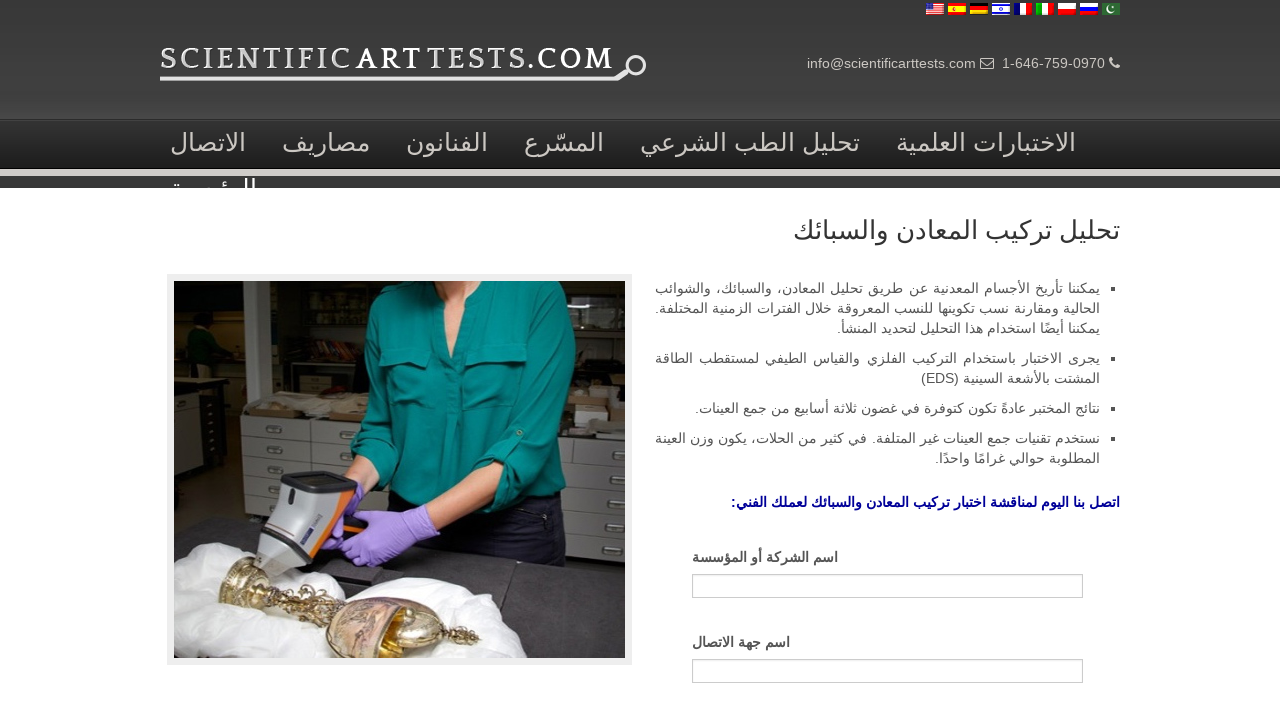

--- FILE ---
content_type: text/html
request_url: https://www.scientificarttests.com/arab/art-metals-dating.html
body_size: 3283
content:
<!DOCTYPE html PUBLIC "-//W3C//DTD XHTML 1.0 Transitional//EN" "http://www.w3.org/TR/xhtml1/DTD/xhtml1-transitional.dtd">
<html dir="rtl" lang="ar" xmlns="http://www.w3.org/1999/xhtml">
<head>
<meta http-equiv="Content-Type" content="text/html; charset=utf-8" />
<title>Scientific Art Tests - تحليل تركيب المعادن والسبائك</title>

<meta name="description" content="توفر اختبارات الفن العلمي، التحليل العلمي و تحقق الطب الشرعي من اللوحات والفنون الجميلة الأخرى: تأريخ كربون 14 ،
وتحليل الحمض النووي (DNA) ، وتحليل المواد، والصور متعددة الأطياف، والفحص بالأشعة السينية (x-ray) ، وغيره. يوجد مقرنا
في الولًيات المتحدة ونعمل في جميع أنحاء العالم." />
<meta name="keywords" content="" />
<link href="templatemo_style.css" rel="stylesheet" type="text/css" />

<link rel="stylesheet" href="css/orman.css" type="text/css" media="screen" />
<link rel="stylesheet" href="css/nivo-slider.css" type="text/css" media="screen" />	

<link rel="stylesheet" type="text/css" href="css/ddsmoothmenu.css" />

<script type="text/javascript" src="js/jquery.min.js"></script>
<script type="text/javascript" src="js/ddsmoothmenu.js">

/***********************************************
* Smooth Navigational Menu- (c) Dynamic Drive DHTML code library (www.dynamicdrive.com)
* This notice MUST stay intact for legal use
* Visit Dynamic Drive at http://www.dynamicdrive.com/ for full source code
***********************************************/

</script>

<script language="javascript" type="text/javascript">

ddsmoothmenu.init({
	mainmenuid: "templatemo_menu", //menu DIV id
	orientation: 'h', //Horizontal or vertical menu: Set to "h" or "v"
	classname: 'ddsmoothmenu', //class added to menu's outer DIV
	//customtheme: ["#1c5a80", "#18374a"],
	contentsource: "markup" //"markup" or ["container_id", "path_to_menu_file"]
})

function clearText(field)
{
    if (field.defaultValue == field.value) field.value = '';
    else if (field.value == '') field.value = field.defaultValue;
}
</script>

<link rel="stylesheet" href="css/slimbox2.css" type="text/css" media="screen" /> 
<script type="text/JavaScript" src="js/slimbox2.js"></script> 
<!--  t e m p l a t e m o  372  t i t a n i u m  -->
<style type="text/css">
<!--

-->
</style>
 <link rel="shortcut icon" href="favicon.ico" type="image/ico" />
<!-- Global site tag (gtag.js) - Google Analytics -->
<script async src="https://www.googletagmanager.com/gtag/js?id=UA-

114497572-4"></script>
<script>
  window.dataLayer = window.dataLayer || [];
  function gtag(){dataLayer.push(arguments);}
  gtag('js', new Date());

  gtag('config', 'UA-114497572-4');
</script>
</head>
<body dir="rtl">

<div id="templatemo_wrapper">
	<div id="templatemo_header">
    	<div id="site_title"><a href="/">Fine Art Scientific Investigation Services</a></div>
	<div class="lang">
	<a href="http://www.scientificarttests.com/arab/index.html"><img src="images/arab.gif" alt="" title="" /></a>
<a href="http://www.scientificarttests.com/ru/index.html"><img src="images/lang-ru.gif" alt="" title="" /></a>
<a href="http://www.scientificarttests.com/pl/index.html"><img src="images/lang-pl.gif" alt="" title="" /></a>	
<a href="http://www.scientificarttests.com/it/index.html"><img src="images/lang-it.gif" alt="" title="" /></a>	
<a href="http://www.scientificarttests.com/fr/index.html"><img src="images/lang-fr.gif" alt="" title="" /></a>
<a href="http://www.scientificarttests.com/il/index.html"><img src="images/lang-il.gif" alt="" title="" /></a>
<a href="http://www.scientificarttests.com/de/index.html"><img src="images/lang-de.gif" alt="" title="" /></a>	
<a href="http://www.scientificarttests.com/es/index.html"><img src="images/lang-es.gif" alt="" title="" /></a>	
<a href="http://www.scientificarttests.com/index.html"><img src="images/lang-us.gif" alt="" title="" /></a>		
	<div class="phone-mail">
    <span class="icon-phone"></span>	
    
  <a href="tel:+13054477686" class="gray">1-646-759-0970</a>    
&nbsp;<span class="icon-envelope"></span>
 <a href="mailto:info@scientificarttests.com" class="gray">info@scientificarttests.com</a>
  
	
</div>

	
	</div>
    	</div>
	<!-- END of templatemo_header -->
    <div id="templatemo_menu" class="ddsmoothmenu">
            <ul>
       <li><a href="contact.html">الاتصال</a></li>
<li><a href="fees.html">مصاريف</a> </li><li><a href="artists.html">الفنانون</a> </li>
 <li><a href="#">المسّرع</a>
                <ul>
 <li><a href="art-infrared-photography.html">التصوير باستخدام الأشعة تحت الحمراء</a></li>
                    <li><a href="multispectral-imaging.html">التصوير متعدد الأطياف</a></li>  
                    <li><a href="x-ray-photography.html">التصوير بالأشعة السينية</a></li>
                    <li><a href="uv-examination.html">فحص الأشعة فوق البنفسجية</a></li>			    
                     <li><a href="sl-structured-light-art.html">الضوء المركب</a></li>
           	  </ul>
            </li>
            
            

           <li><a href="#">تحليل الطب الشرعي</a>
                <ul>
                   <li><a href="signature-comparison.html">مقارنة التوقيع</a></li>
                   <li><a href="document-authenticity.html">التحقق من مصداقية الوثائق</a></li>
		   <li><a href="art-handwriting-forensics.html">تحليل الكتابة بخط اليد</a></li>
		   <li><a href="handwriting-dating.html">تأريخ الكتابة بخط اليد</a></li>
		   <li><a href="forensic-linguistics.html">علم اللغويات الشرعي</a></li>


<li><a href="fingerprints-analysis.html">تحليل بصمات الأصابع</a></li>
		   
           	  </ul>
            </li>  
 <li><a href="#.html">الاختبارات العلمية</a>
               <ul>
                       <li><a href="art-materials-dating.html">تأريخ المواد</a></li>
<li><a href="carbon-dating.html">تأريخ الكربون</a></li>
<li><a href="accelerator-mass-spectrometry.html">قياس الطيف الكتلي</a></li>
 <li><a href="ceramic-thermoluminescence.html">التألق الحراري</a></li>
  <li><a href="painting-pigment-analysis.html">تحليل الأصباغ</a></li>
 <li><a href="art-dendrochronology.html">التأريخ الشجري</a></li>  
  
                    <li><a href="art-dna-testing.html">اختبار الحمض النووي</a></li>
                                       <li><a href="carbon-14-non-destructive-dating.html">التأريخ غير المتلف</a></li>
                    <li><a href="art-metals-dating.html">تأريخ وتحليل المعادن</a></li>
                   
                  

                    
           	  </ul>
            </li>
             
	      
<li><a href="index.html" class="selected">الرئيسية</a></li>
          </ul> 
        <br style="clear: left" />
    </div> <!-- end of templatemo_menu -->    
    <div id="templatemo_main">
    	
        <h2>تحليل تركيب المعادن والسبائك</h2>
        <div class="img_frame img_frame_12 img_nom img_fl"><span></span>
            <img src="images/art-metals-dating.jpg" alt="Metals and alloys composition analysis" />        </div> 
    <div class="half right">
      <ul>
        <li>يمكننا تأريخ الأجسام المعدنية عن طريق تحليل المعادن، والسبائك، والشوائب الحالية ومقارنة نسب تكوينها للنسب
المعروقة خلال الفترات الزمنية المختلفة. يمكننا أيضًا استخدام هذا التحليل لتحديد المنشأ.</li>
        <li>يجرى الاختبار باستخدام التركيب الفلزي والقياس الطيفي لمستقطب الطاقة المشتت بالأشعة السينية (EDS) </li>
        <li>نتائج المختبر عادةً تكون كتوفرة في غضون ثلاثة أسابيع من جمع العينات.</li>
        <li>نستخدم تقنيات جمع العينات غير المتلفة. في كثير من الحلات، يكون وزن العينة المطلوبة حوالي غرامًا واحدًا. </li>
      </ul>
      <p class="style1">اتصل بنا اليوم لمناقشة اختبار تركيب المعادن والسبائك لعملك الفني:</p>
<iframe id="JotFormIFrame" onload="window.parent.scrollTo(0,0)" allowtransparency="true" src="https://form.jotform.com/80673856326970" frameborder="0" style="width:100%; height:652px; border:none;" scrolling="no"> </iframe> <script type="text/javascript"> window.handleIFrameMessage = function(e) { var args = e.data.split(":"); var iframe = document.getElementById("JotFormIFrame"); if (!iframe) return; switch (args[0]) { case "scrollIntoView": iframe.scrollIntoView(); break; case "setHeight": iframe.style.height = args[1] + "px"; break; case "collapseErrorPage": if (iframe.clientHeight > window.innerHeight) { iframe.style.height = window.innerHeight + "px"; } break; case "reloadPage": window.location.reload(); break; } var isJotForm = (e.origin.indexOf("jotform") > -1) ? true : false; if(isJotForm && "contentWindow" in iframe && "postMessage" in iframe.contentWindow) { var urls = {"docurl":encodeURIComponent(document.URL),"referrer":encodeURIComponent(document.referrer)}; iframe.contentWindow.postMessage(JSON.stringify({"type":"urls","value":urls}), "*"); } }; if (window.addEventListener) { window.addEventListener("message", handleIFrameMessage, false); } else if (window.attachEvent) { window.attachEvent("onmessage", handleIFrameMessage); } if(window.location.href && window.location.href.indexOf("?") > -1) { var ifr = document.getElementById("JotFormIFrame"); var get = window.location.href.substr(window.location.href.indexOf("?") + 1); if(ifr && get.length > 0) { var src = ifr.src; src = src.indexOf("?") > -1 ? src + "&" + get : src + "?" + get; ifr.src = src; } } </script>
         
      </div>  
  </div>  
        
      <div class="clear h40"></div>
        
        <h2>&nbsp;</h2>
        <div class="clear"></div>
        
    </div><!-- END of templatemo_main -->
</div><!-- END of templatemo_wrapper -->
<!-- END of templatemo_bottom_wrapper -->    
<div id="templatemo_footer_wrapper">    
    <div id="templatemo_footer">
    
    
       <div class="bottom-nav">

    

    

    <ul>

            <li><a href="index.html" class="selected">الرئيسية</a></li>

            <li>الاختبارات العلمية

               <ul>

                       <li><a href="art-materials-dating.html">تأريخ المواد</a></li>

<li><a href="carbon-dating.html">تأريخ الكربون</a></li>

<li><a href="accelerator-mass-spectrometry.html">قياس الطيف الكتلي</a></li>

 <li><a href="ceramic-thermoluminescence.html">التألق الحراري</a></li>

  <li><a href="painting-pigment-analysis.html">تحليل الأصباغ</a></li>

 <li><a href="art-dendrochronology.html">التأريخ الشجري</a></li>  

  

                    <li><a href="art-dna-testing.html">اختبار الحمض النووي</a></li>

                                       <li><a href="carbon-14-non-destructive-dating.html">التأريخ غير المتلف</a></li>

                    <li><a href="art-metals-dating.html">تأريخ وتحليل المعادن</a></li>

                   

                  



                    

           	  </ul>

            </li>

               <li>تحليل الطب الشرعي

                <ul>

                   <li><a href="signature-comparison.html">مقارنة التوقيع</a></li>

                   <li><a href="document-authenticity.html">التحقق من مصداقية الوثائق</a></li>

		   <li><a href="art-handwriting-forensics.html">تحليل الكتابة بخط اليد</a></li>

		   <li><a href="handwriting-dating.html">تأريخ الكتابة بخط اليد</a></li>

		   <li><a href="forensic-linguistics.html">علم اللغويات الشرعي</a></li>





<li><a href="fingerprints-analysis.html">تحليل بصمات الأصابع</a></li>

		   

           	  </ul>

            </li>

	       <li>الفحوصات الخاصة

                <ul>

 <li><a href="art-infrared-photography.html">التصوير باستخدام الأشعة تحت الحمراء</a></li>

                    <li><a href="multispectral-imaging.html">التصوير متعدد الأطياف</a></li>  

                    <li><a href="x-ray-photography.html">التصوير بالأشعة السينية</a></li>

                    <li><a href="uv-examination.html">فحص الأشعة فوق البنفسجية</a></li>			    

                    <li><a href="sl-structured-light-art.html">الضوء المركب</a></li>

           	  </ul>

            </li>

           <li><a href="fees.html">مصاريف</a> </li><li><a href="artists.html">الفنانون</a> </li>

            

            

          <li><a href="contact.html">الاتصال</a></li>

        </ul>

    

    

      </div>
    
    
    
    	<p>Copyright &copy; <script>document.write(new Date().getFullYear())</script> <a href="#">Scientific Art Tests</a> | <a href="../tos.html">TOS</a></p>
  </div><!-- END of templatemo_footer -->
</div><!-- END of templatemo_footer_wrapper -->
</body>
</html>


--- FILE ---
content_type: text/html; charset=utf-8
request_url: https://form.jotform.com/80673856326970
body_size: 6992
content:
<!DOCTYPE HTML PUBLIC "-//W3C//DTD HTML 4.01//EN" "http://www.w3.org/TR/html4/strict.dtd">
<html lang="en-US"  class="supernova "><head>
<meta http-equiv="Content-Type" content="text/html; charset=utf-8" />
<link rel="alternate" type="application/json+oembed" href="https://www.jotform.com/oembed/?format=json&amp;url=https%3A%2F%2Fform.jotform.com%2F80673856326970" title="oEmbed Form">
<link rel="alternate" type="text/xml+oembed" href="https://www.jotform.com/oembed/?format=xml&amp;url=https%3A%2F%2Fform.jotform.com%2F80673856326970" title="oEmbed Form">
<meta property="og:title" content="Scientific tests Arabic" >
<meta property="og:url" content="https://form.jotform.com/80673856326970" >
<meta property="og:description" content="Please click the link to complete this form." >
<meta name="slack-app-id" content="AHNMASS8M">
<meta property="og:image" content="https://cdn.jotfor.ms/assets/img/landing/opengraph.png" />
<link rel="shortcut icon" href="https://cdn.jotfor.ms/assets/img/favicons/favicon-2021-light%402x.png">
<link rel="apple-touch-icon" href="https://cdn.jotfor.ms/assets/img/favicons/favicon-2021-light%402x.png">
<script>
          var favicon = document.querySelector('link[rel="shortcut icon"]');
          window.isDarkMode = (window.matchMedia && window.matchMedia('(prefers-color-scheme: dark)').matches);
          if(favicon && window.isDarkMode) {
              favicon.href = favicon.href.replaceAll('favicon-2021-light%402x.png', 'favicon-2021-dark%402x.png');
          }
      </script><link rel="canonical" href="https://form.jotform.com/80673856326970" />
<meta name="viewport" content="width=device-width, initial-scale=1.0, maximum-scale=5.0, user-scalable=1" />
<meta name="HandheldFriendly" content="true" />
<title>Scientific tests Arabic</title>
<link href="https://cdn.jotfor.ms/s/static/b29cf4f7f8d/static/formCss.css" rel="stylesheet" type="text/css" />
<link type="text/css" rel="stylesheet" href="https://cdn.jotfor.ms/stylebuilder/static/form-common.css?v=bfad20d
"/>
<link type="text/css" rel="stylesheet" href="https://cdn.jotfor.ms/css/styles/nova.css?3.3.68131" />
<style type="text/css">@media print{*{-webkit-print-color-adjust: exact !important;color-adjust: exact !important;}.form-section{display:inline!important}.form-pagebreak{display:none!important}.form-section-closed{height:auto!important}.page-section{position:initial!important}}</style>
<link type="text/css" rel="stylesheet" href="https://cdn.jotfor.ms/themes/CSS/566a91c2977cdfcd478b4567.css?v=3.3.68131&themeRevisionID=59fb4852cf3bfe589c6c6f21"/>
<link type="text/css" rel="stylesheet" href="https://cdn.jotfor.ms/s/static/b29cf4f7f8d/css/styles/payment/payment_feature.css?3.3.68131" />
<style type="text/css">


    .form-label-left{
        width:150px;
    }
    .form-line{
        padding-top:12px;
        padding-bottom:12px;
    }
    .form-label-right{
        width:150px;
    }
    body, html{
        margin:0;
        padding:0;
        background:#fff;
    }

    .form-all{
        margin:0px auto;
        padding-top:20px;
        width:690px;
        color:#555 !important;
        font-family:"Lucida Grande", "Lucida Sans Unicode", "Lucida Sans", Verdana, sans-serif;
        font-size:14px;
    }
    .form-radio-item label, .form-checkbox-item label, .form-grading-label, .form-header{
        color: #555;
    }

</style>

<style type="text/css" id="form-designer-style">
    /* Injected CSS Code */
/*PREFERENCES STYLE*/
    .form-all {
      font-family: Lucida Grande, sans-serif;
    }
    .form-all .qq-upload-button,
    .form-all .form-submit-button,
    .form-all .form-submit-reset,
    .form-all .form-submit-print {
      font-family: Lucida Grande, sans-serif;
    }
    .form-all .form-pagebreak-back-container,
    .form-all .form-pagebreak-next-container {
      font-family: Lucida Grande, sans-serif;
    }
    .form-header-group {
      font-family: Lucida Grande, sans-serif;
    }
    .form-label {
      font-family: Lucida Grande, sans-serif;
    }
  
    .form-label.form-label-auto {
      
    display: block;
    float: none;
    text-align: left;
    width: 100%;
  
    }
  
    .form-line {
      margin-top: 12px 36px 12px 36px px;
      margin-bottom: 12px 36px 12px 36px px;
    }
  
    .form-all {
      width: 690px;
    }
  
    .form-label-left,
    .form-label-right,
    .form-label-left.form-label-auto,
    .form-label-right.form-label-auto {
      width: 150px;
    }
  
    .form-all {
      font-size: 14px
    }
    .form-all .qq-upload-button,
    .form-all .qq-upload-button,
    .form-all .form-submit-button,
    .form-all .form-submit-reset,
    .form-all .form-submit-print {
      font-size: 14px
    }
    .form-all .form-pagebreak-back-container,
    .form-all .form-pagebreak-next-container {
      font-size: 14px
    }
  
    .supernova .form-all, .form-all {
      background-color: #fff;
      border: 1px solid transparent;
    }
  
    .form-all {
      color: #555;
    }
    .form-header-group .form-header {
      color: #555;
    }
    .form-header-group .form-subHeader {
      color: #555;
    }
    .form-label-top,
    .form-label-left,
    .form-label-right,
    .form-html,
    .form-checkbox-item label,
    .form-radio-item label {
      color: #555;
    }
    .form-sub-label {
      color: #6f6f6f;
    }
  
    .supernova {
      background-color: #ffffff;
    }
    .supernova body {
      background: transparent;
    }
  
    .form-textbox,
    .form-textarea,
    .form-radio-other-input,
    .form-checkbox-other-input,
    .form-captcha input,
    .form-spinner input {
      background-color: undefined;
    }
  
    .supernova {
      background-image: none;
    }
    #stage {
      background-image: none;
    }
  
    .form-all {
      background-image: none;
    }
  
  .ie-8 .form-all:before { display: none; }
  .ie-8 {
    margin-top: auto;
    margin-top: initial;
  }
  
  /*PREFERENCES STYLE*//*__INSPECT_SEPERATOR__*/

.form-line-error {
    background-color : none !important;
}

.form-line-active textarea:focus {
    background-color : none !important;
}


.form-line-active input:focus, .form-line-active textarea:focus {
    background-color : none !important;
}

.form-line:hover .form-line-active {
 background-color : none !important;
}

input:focus, select:focus, textarea:focus {
  
    background : none !important;
    background-color : none !important;
}

.form-sub-label {
    background : none !important;
    color : none !important;
}

.form-line-error {
    background : none !important;
}

li.form-line-error {
    background : none !important;
}


.form-input, .form-input-wide, .form-textarea, .form-textbox, .form-dropdown {
   
  width: 100% !important;
  
    min-width: : 100% !important;
}



    /* Injected CSS Code */
</style>

<link type="text/css" rel="stylesheet" href="https://cdn.jotfor.ms/stylebuilder/static/buttons/form-submit-button-black_blue.css?3.3.68131"/>
<script>window.enableEventObserver=true</script>
<script>window.CDN="https://cdn.jotfor.ms/"</script>
<script>window.umdRootPath="https://cdn.jotfor.ms/s/umd/00294e3ed83/"</script>
<script>window.staticRootPath="https://cdn.jotfor.ms/s/static/b29cf4f7f8d/"</script>
<script src="https://cdn.jotfor.ms/s/static/b29cf4f7f8d/static/prototype.forms.js" type="text/javascript"></script>
<script src="https://cdn.jotfor.ms/s/static/b29cf4f7f8d/static/jotform.forms.js" type="text/javascript"></script>
<script src="https://cdn.jotfor.ms/s/static/b29cf4f7f8d/js/punycode-1.4.1.min.js" type="text/javascript" defer></script>
<script type="text/javascript">	JotForm.newDefaultTheme = false;
	JotForm.extendsNewTheme = false;
	// {GPT_APP_SCRIPT}
	JotForm.singleProduct = false;
	JotForm.newPaymentUIForNewCreatedForms = false;
	JotForm.texts = {"confirmEmail":"E-mail does not match","pleaseWait":"Please wait...","validateEmail":"You need to validate this e-mail","confirmClearForm":"Are you sure you want to clear the form","lessThan":"Your score should be less than or equal to","incompleteFields":"There are incomplete required fields. Please complete them.","required":"This field is required.","requireOne":"At least one field required.","requireEveryRow":"Every row is required.","requireEveryCell":"Every cell is required.","email":"Enter a valid e-mail address","alphabetic":"This field can only contain letters","numeric":"This field can only contain numeric values","alphanumeric":"This field can only contain letters and numbers.","cyrillic":"This field can only contain cyrillic characters","url":"This field can only contain a valid URL","currency":"This field can only contain currency values.","fillMask":"Field value must fill mask.","uploadExtensions":"You can only upload following files:","noUploadExtensions":"File has no extension file type (e.g. .txt, .png, .jpeg)","uploadFilesize":"File size cannot be bigger than:","uploadFilesizemin":"File size cannot be smaller than:","gradingScoreError":"Score total should only be less than or equal to","inputCarretErrorA":"Input should not be less than the minimum value:","inputCarretErrorB":"Input should not be greater than the maximum value:","maxDigitsError":"The maximum digits allowed is","minCharactersError":"The number of characters should not be less than the minimum value:","maxCharactersError":"The number of characters should not be more than the maximum value:","freeEmailError":"Free email accounts are not allowed","minSelectionsError":"The minimum required number of selections is ","maxSelectionsError":"The maximum number of selections allowed is ","pastDatesDisallowed":"Date must not be in the past.","dateLimited":"This date is unavailable.","dateInvalid":"This date is not valid. The date format is {format}","dateInvalidSeparate":"This date is not valid. Enter a valid {element}.","ageVerificationError":"You must be older than {minAge} years old to submit this form.","multipleFileUploads_typeError":"{file} has invalid extension. Only {extensions} are allowed.","multipleFileUploads_sizeError":"{file} is too large, maximum file size is {sizeLimit}.","multipleFileUploads_minSizeError":"{file} is too small, minimum file size is {minSizeLimit}.","multipleFileUploads_emptyError":"{file} is empty, please select files again without it.","multipleFileUploads_uploadFailed":"File upload failed, please remove it and upload the file again.","multipleFileUploads_onLeave":"The files are being uploaded, if you leave now the upload will be cancelled.","multipleFileUploads_fileLimitError":"Only {fileLimit} file uploads allowed.","dragAndDropFilesHere_infoMessage":"Drag and drop files here","chooseAFile_infoMessage":"Choose a file","maxFileSize_infoMessage":"Max. file size","generalError":"There are errors on the form. Please fix them before continuing.","generalPageError":"There are errors on this page. Please fix them before continuing.","wordLimitError":"Too many words. The limit is","wordMinLimitError":"Too few words.  The minimum is","characterLimitError":"Too many Characters.  The limit is","characterMinLimitError":"Too few characters. The minimum is","ccInvalidNumber":"Credit Card Number is invalid.","ccInvalidCVC":"CVC number is invalid.","ccInvalidExpireDate":"Expire date is invalid.","ccInvalidExpireMonth":"Expiration month is invalid.","ccInvalidExpireYear":"Expiration year is invalid.","ccMissingDetails":"Please fill up the credit card details.","ccMissingProduct":"Please select at least one product.","ccMissingDonation":"Please enter numeric values for donation amount.","disallowDecimals":"Please enter a whole number.","restrictedDomain":"This domain is not allowed","ccDonationMinLimitError":"Minimum amount is {minAmount} {currency}","requiredLegend":"All fields marked with * are required and must be filled.","geoPermissionTitle":"Permission Denied","geoPermissionDesc":"Check your browser's privacy settings.","geoNotAvailableTitle":"Position Unavailable","geoNotAvailableDesc":"Location provider not available. Please enter the address manually.","geoTimeoutTitle":"Timeout","geoTimeoutDesc":"Please check your internet connection and try again.","selectedTime":"Selected Time","formerSelectedTime":"Former Time","cancelAppointment":"Cancel Appointment","cancelSelection":"Cancel Selection","confirmSelection":"Confirm Selection","noSlotsAvailable":"No slots available","slotUnavailable":"{time} on {date} has been selected is unavailable. Please select another slot.","multipleError":"There are {count} errors on this page. Please correct them before moving on.","oneError":"There is {count} error on this page. Please correct it before moving on.","doneMessage":"Well done! All errors are fixed.","invalidTime":"Enter a valid time","doneButton":"Done","reviewSubmitText":"Review and Submit","nextButtonText":"Next","prevButtonText":"Previous","seeErrorsButton":"See Errors","notEnoughStock":"Not enough stock for the current selection","notEnoughStock_remainedItems":"Not enough stock for the current selection ({count} items left)","soldOut":"Sold Out","justSoldOut":"Just Sold Out","selectionSoldOut":"Selection Sold Out","subProductItemsLeft":"({count} items left)","startButtonText":"START","submitButtonText":"Submit","submissionLimit":"Sorry! Only one entry is allowed. <br> Multiple submissions are disabled for this form.","reviewBackText":"Back to Form","seeAllText":"See All","progressMiddleText":"of","fieldError":"field has an error.","error":"Error"};
	JotForm.isFormViewTrackingAllowed = true;
	JotForm.highlightInputs = false;
	JotForm.replaceTagTest = true;
	JotForm.activeRedirect = "thanktext";
	JotForm.uploadServerURL = "https://upload.jotform.com/upload";
	JotForm.clearFieldOnHide="disable";
	JotForm.submitError="jumpToFirstError";

	JotForm.init(function(){
	/*INIT-START*/
if (window.JotForm && JotForm.accessible) $('input_15').setAttribute('tabindex',0);
if (window.JotForm && JotForm.accessible) $('input_16').setAttribute('tabindex',0);
if (window.JotForm && JotForm.accessible) $('input_21').setAttribute('tabindex',0);
if (window.JotForm && JotForm.accessible) $('input_20').setAttribute('tabindex',0);
      JotForm.alterTexts({"confirmClearForm":"Are you sure you want to clear the form","email":".أدخل عنوان بريد إلكتروني صحيح","generalError":".هناك أخطاء في النموذج، يرجى تصحيحها قبل المتابعة","generalPageError":".هناك أخطاء في هذه الصفحة، يرجى تصحيحها قبل المتابعة","lessThan":"Your score should be less than","multipleFileUploads_minSizeError":"    {minSizeLimit} جدًا، الحد الأدنى لحجم الملف هوحجم {file} صغير","multipleFileUploads_sizeError":"   كبير جدًا، الحد الأقصى لحجم الملف هو{file} حجم","multipleFileUploads_typeError":"{extensions} غير صحيح. فقط مسموح بالامتدادات من نوع {file}  إمتداد الملف","nextButtonText":"Next","pleaseWait":"...الرجاء الانتظار","prevButtonText":"Previous","progressMiddleText":"of","required":".هذه الخانة مطلوبة","requireOne":".مطلوب على الأقل خانة واحدة","reviewBackText":"Back to Form","reviewSubmitText":"Review and Submit","seeAllText":"See All","submissionLimit":".نأسف! مطلوب إدخال واحد فقط. المطالبات المتعددة معطلة بالنسبة لهذا النموذج","submitButtonText":"Submit"});
	/*INIT-END*/
	});

   setTimeout(function() {
JotForm.paymentExtrasOnTheFly([null,null,{"name":"input2","qid":"2","text":"طلب الحصول على أسعارنا","type":"control_button"},null,null,{"description":"","name":"input5","qid":"5","subLabel":"example@example.com","text":"عنوان البريد الإلكتروني للإتصال","type":"control_email"},null,null,null,null,null,null,null,null,null,{"name":"input15","qid":"15","text":"اسم الشركة أو المؤسسة","type":"control_textbox"},{"description":"","name":"input16","qid":"16","subLabel":"","text":"اسم جهة الاتصال","type":"control_textbox"},null,{"description":"","name":"input18","qid":"18","subLabel":"","text":"الاختبار المطلوب","type":"control_dropdown"},{"description":"","name":"input19","qid":"19","subLabel":"","text":"السعر\u002Fالساعات المتوقعة","type":"control_number"},{"description":"","name":"input20","qid":"20","subLabel":"","text":"معلومات العمل الفني (الفنان، العنوان، وما إلى ذلك)","type":"control_textarea","wysiwyg":"Disable"},{"description":"","name":"input21","qid":"21","subLabel":"","text":"أخرى (إذا تم اختيارها من القائمة أعلاه)","type":"control_textbox"}]);}, 20); 
</script>
</head>
<body>
<form class="jotform-form" onsubmit="return typeof testSubmitFunction !== 'undefined' && testSubmitFunction();" action="https://submit.jotform.com/submit/80673856326970" method="post" name="form_80673856326970" id="80673856326970" accept-charset="utf-8" autocomplete="on"><input type="hidden" name="formID" value="80673856326970" /><input type="hidden" id="JWTContainer" value="" /><input type="hidden" id="cardinalOrderNumber" value="" /><input type="hidden" id="jsExecutionTracker" name="jsExecutionTracker" value="build-date-1768762039859" /><input type="hidden" id="submitSource" name="submitSource" value="unknown" /><input type="hidden" id="submitDate" name="submitDate" value="undefined" /><input type="hidden" id="buildDate" name="buildDate" value="1768762039859" /><input type="hidden" name="uploadServerUrl" value="https://upload.jotform.com/upload" /><input type="hidden" name="eventObserver" value="1" />
  <div role="main" class="form-all">
    <ul class="form-section page-section" role="presentation">
      <li class="form-line" data-type="control_textbox" id="id_15"><label class="form-label form-label-top form-label-auto" id="label_15" for="input_15" aria-hidden="false"> اسم الشركة أو المؤسسة </label>
        <div id="cid_15" class="form-input-wide"> <input type="text" id="input_15" name="q15_input15" data-type="input-textbox" class="form-textbox" data-defaultvalue="" size="20" placeholder=" " data-component="textbox" aria-labelledby="label_15" value="" /> </div>
      </li>
      <li class="form-line" data-type="control_textbox" id="id_16"><label class="form-label form-label-top form-label-auto" id="label_16" for="input_16" aria-hidden="false"> اسم جهة الاتصال </label>
        <div id="cid_16" class="form-input-wide"> <input type="text" id="input_16" name="q16_input16" data-type="input-textbox" class="form-textbox" data-defaultvalue="" size="20" data-component="textbox" aria-labelledby="label_16" value="" /> </div>
      </li>
      <li class="form-line jf-required" data-type="control_email" id="id_5"><label class="form-label form-label-top form-label-auto" id="label_5" for="input_5" aria-hidden="false"> عنوان البريد الإلكتروني للإتصال<span class="form-required">*</span> </label>
        <div id="cid_5" class="form-input-wide jf-required"> <span class="form-sub-label-container" style="vertical-align:top"><input type="email" id="input_5" name="q5_input5" class="form-textbox validate[required, Email]" data-defaultvalue="" autoComplete="section-input_5 email" size="33" placeholder="مثال: myname@example.com" data-component="email" aria-labelledby="label_5 sublabel_input_5" required="" value="" /><label class="form-sub-label" for="input_5" id="sublabel_input_5" style="min-height:13px">example@example.com</label></span> </div>
      </li>
      <li class="form-line jf-required" data-type="control_dropdown" id="id_18"><label class="form-label form-label-top form-label-auto" id="label_18" for="input_18" aria-hidden="false"> الاختبار المطلوب<span class="form-required">*</span> </label>
        <div id="cid_18" class="form-input-wide jf-required"> <select class="form-dropdown validate[required]" id="input_18" name="q18_input18[]" style="width:300px" multiple="" size="6" data-component="dropdown" required="" aria-label="الاختبار المطلوب">
            <option value="تأريخ المواد">تأريخ المواد</option>
            <option value="تأريخ الكربون">تأريخ الكربون</option>
            <option value="قياس الطيف الكتلي">قياس الطيف الكتلي</option>
            <option value="قياس الجرعات بواسطة الحرارة">قياس الجرعات بواسطة الحرارة</option>
            <option value="تحليل الصبغات">تحليل الصبغات</option>
            <option value="التأريخ الشجري">التأريخ الشجري</option>
            <option value="اختيار الحمض النووي">اختيار الحمض النووي</option>
            <option value="تأريخ/تحليل المعادن">تأريخ/تحليل المعادن</option>
            <option value="مقارنة التوقيعات">مقارنة التوقيعات</option>
            <option value="صحة الوثائق">صحة الوثائق</option>
            <option value="تحليل خط اليد">تحليل خط اليد</option>
            <option value="تأريخ خط اليد">تأريخ خط اليد</option>
            <option value="لغويات الطب الشرعي">لغويات الطب الشرعي</option>
            <option value="تحليل البصمات">تحليل البصمات</option>
            <option value="التصوير بالأشعة تحت الحمراء">التصوير بالأشعة تحت الحمراء</option>
            <option value="التصوير متعدد الأطياف">التصوير متعدد الأطياف</option>
            <option value="التصوير بالأشعة السينية">التصوير بالأشعة السينية</option>
            <option value="اختبار الاشعة فوق البنفسجية">اختبار الاشعة فوق البنفسجية</option>
            <option value="الضوء المركب">الضوء المركب</option>
            <option value="اَخر">اَخر</option>
          </select> </div>
      </li>
      <li class="form-line" data-type="control_textbox" id="id_21"><label class="form-label form-label-top form-label-auto" id="label_21" for="input_21" aria-hidden="false"> أخرى (إذا تم اختيارها من القائمة أعلاه) </label>
        <div id="cid_21" class="form-input-wide"> <input type="text" id="input_21" name="q21_input21" data-type="input-textbox" class="form-textbox" data-defaultvalue="" size="20" data-component="textbox" aria-labelledby="label_21" value="" /> </div>
      </li>
      <li class="form-line" data-type="control_number" id="id_19"><label class="form-label form-label-top form-label-auto" id="label_19" for="input_19" aria-hidden="false"> السعر/الساعات المتوقعة </label>
        <div id="cid_19" class="form-input-wide"> <input type="number" id="input_19" name="q19_input19" data-type="input-number" class=" form-number-input form-textbox" data-defaultvalue="" style="width:180px" size="20" placeholder="مثال: ساعتان" data-component="number" aria-labelledby="label_19" step="any" value="" /> </div>
      </li>
      <li class="form-line" data-type="control_textarea" id="id_20"><label class="form-label form-label-top form-label-auto" id="label_20" for="input_20" aria-hidden="false"> معلومات العمل الفني (الفنان، العنوان، وما إلى ذلك) </label>
        <div id="cid_20" class="form-input-wide"> <textarea id="input_20" class="form-textarea" name="q20_input20" cols="40" rows="6" data-component="textarea" aria-labelledby="label_20"></textarea> </div>
      </li>
      <li class="form-line" data-type="control_button" id="id_2">
        <div id="cid_2" class="form-input-wide">
          <div data-align="left" class="form-buttons-wrapper form-buttons-left   jsTest-button-wrapperField"><button id="input_2" type="submit" class="form-submit-button form-submit-button-black_blue submit-button jf-form-buttons jsTest-submitField legacy-submit" data-component="button" data-content="">طلب الحصول على أسعارنا</button></div>
        </div>
      </li>
      <li style="display:none">Should be Empty: <input type="text" name="website" value="" type="hidden" /></li>
    </ul>
  </div>
  <script>
    JotForm.showJotFormPowered = "0";
  </script>
  <script>
    JotForm.poweredByText = "Powered by Jotform";
  </script><input type="hidden" class="simple_spc" id="simple_spc" name="simple_spc" value="80673856326970" />
  <script type="text/javascript">
    var all_spc = document.querySelectorAll("form[id='80673856326970'] .si" + "mple" + "_spc");
    for (var i = 0; i < all_spc.length; i++)
    {
      all_spc[i].value = "80673856326970-80673856326970";
    }
  </script>
</form></body>
</html><script type="text/javascript">JotForm.isNewSACL=true;</script>

--- FILE ---
content_type: text/css
request_url: https://www.scientificarttests.com/arab/templatemo_style.css
body_size: 2503
content:
/* Credit: http://www.templatemo.com */
@import url(fonts/font-awesome/font-awesome.min.css);
body {
	margin: 0;
	padding: 0;
	color: #555;
	font-family:  "Arial", serif,'Ezra SIL SR', 'Taamey Frank CLM', 'Taamey David CLM', 'Keter YG', 'Keter Aram Sova', 'Ezra SIL', 'Cardo';
	font-size: 14px;
	line-height: 20px;
	background-color: #fff;
	background-image: url(images/templatemo_header.png);
	background-position: top;
	background-repeat: repeat-x;
	text-align: justify;
	 direction: rtl;
}

h1, h2, h3, h4, h5, h6 {
	color:#333333;
	font-weight:400;
	padding: 0;
	margin: 0;
	font-family:  "Arial", serif, "Geeza Pro", "Nadeem", "Al Bayan", "DecoType Naskh", "DejaVu Serif", "STFangsong", "STHeiti", "STKaiti", "STSong", "AB AlBayan", "AB Geeza", "AB Kufi", "DecoType Naskh", "Aldhabi", "Andalus", "Sakkal Majalla", "Simplified Arabic", "Traditional Arabic", "Arabic Typesetting", "Urdu Typesetting", "Droid Naskh", "Droid Kufi", "Roboto", "Tahoma", "Times New Roman";
	 direction: rtl;
}

h1 { font-size:32px; margin-bottom: 20px; }
h2 { font-size:26px; margin-bottom: 20px; padding-left:8px; line-height: 28px }
h3 { font-size:20px; margin-bottom: 20px; }
h4 { font-size:18px; margin-bottom: 10px; }
h5 { font-size:16px }
h6 { font-size:14px }
.header { display: block }


.left { float: left }
.right { float: right }

img { margin: 0; padding: 0}

.img_border { background: #ede8e8; padding: 4px; border: 1px solid #dcd5d5 }

.img_frame { position: relative; display: block; padding: 7px }

.img_frame span { position: absolute; top: 0; left: 0; z-index: 0; }

.img_frame img, .img_frame iframe { position: absolute; top: 7px; left: 7px; z-index: 10; border-width: 7px;
    border-color: #EEEEEE;
     border-style:solid; }
     
     
  .img_frame2 img, .img_frame2 iframe { position: relative; top: 430px; left: 7px; z-index: 14; border-width: 7px;
    border-color: #EEEEEE;
     border-style:solid; }
       
      .jesuspad{ margin-left: 7px; padding-top:430px; margin-top:10px
      }
       
       
.img_frame_13,.img_frame_14,.img_frame_23, .img_frame_12  {  }
     
     /*
.img_frame span { position: absolute; top: 0; left: 0; z-index: 0 }

.img_frame img, .img_frame iframe { position: absolute; top: 7px; left: 7px; z-index: 10 }

.img_frame_13 { width: 280px; height: 157px }
.img_frame_13 span { background: url(images/templatemo_image_frame_13.png); width: 300px; height: 177px }

.img_frame_14 { width: 203px; height: 108px }
.img_frame_14 span { background: url(images/templatemo_image_frame_14.png); width: 217px; height: 122px }

.img_frame_23 { width: 616px; height: 216px }
.img_frame_23 span { background: url(images/templatemo_image_frame_23.png); width: 630px; height: 230px }

.img_frame_12 { width: 451px; height: 245px }
.img_frame_12 span { background: url(images/templatemo_image_frame_12.png); width: 465px; height: 260px }

*/

.img_nom { display: block; margin-bottom: 15px;


}

.img_fl { float: left; margin: 3px 15px 5px 0 }

.img_fr { float: left; margin: 3px 0 5px 15px }

a:link, a:visited { color: #dc8924; text-decoration: none}
a:hover { color: #CC3300; text-decoration:underline }
a:hover,a:active { outline:none }

a.more, .submit_btn { clear: both; display: block; width: 80px; height: 24px; line-height: 24px; text-align: center; text-decoration: none; background: url(images/templatemo_button.png) no-repeat }

.submit_btn { border: none; cursor: pointer }

em { color: #555; }
p { margin: 0 0 15px 0;
 direction: rtl;}


.list_bullet { margin: 10px 0 10px 15px; padding: 0; list-style: none }
.list_bullet li { color:#555; margin: 0 0 7px 0; padding: 0 0 0 20px; background: url(images/templatemo_bullet.png) no-repeat scroll 0 5px  }
.list_bullet li a { color: #555; font-weight: normal; text-decoration: none }
.list_bullet li a:hover { color: #555 }





.col { float: left; margin: 0 30px 20px 0 }

.one_third { width: 300px }
#content, .two-third { width: 630px; }
#sidebar { width: 300px }
.one_fourth { width: 217px }

.clear { clear: both; display: block; }
.h20 { height: 20px }
.h40 { height: 40px }

.no_bullet { margin: 0; padding: 0; list-style: none }
.no_bullet li { margin: 0 0 20px 0; padding: 0 }
a.header { display: block; font-weight: 700 }

#templatemo_wrapper {
	max-width: 960px;
	padding: 0 10px;
	margin: 0 auto
}

#templatemo_header {
	height: 120px;
}

#templatemo_menu {
	height: 56px;
}

#templatemo_slider {
	padding: 10px 0;
	height: 350px;
	margin-top: 40px;
}

#templatemo_main {
	padding: 40px 0 20px;
}

#templatemo_bottom_wrapper {
	width: 100%;
	border-top: 5px solid #f7f5f3;
	background: #ebe7e4
}

#templatemo_bottom {
	width: 960px;
	margin: 0 auto;
	padding: 20px 10px;
}

#templatemo_footer_wrapper {
	width: 100%;
	border-top: 5px solid #000;
	background: #222222	
}

#templatemo_footer {
	width: 960px;
	margin: 0 auto;	
	padding: 10px 10px 5px;
	color: #dc8924;
}

#site_title { float: left; margin-top: 40px; }
#site_title a { display: block; font-size: 12px; font-family: Georgia, "Times New Roman", Times, serif; width: 600px; height: 45px; color: #acacac; text-indent: -10000px; background: url(images/templatemo_logo.png) no-repeat top left }

#templatemo_search { float: right; margin-top: 50px; width: 243px; height: 36px; background: url(images/templatemo_search.png) }
#templatemo_search form {
	margin: 0;
	padding: 0;
}

#templatemo_search .txt_field {
	float: left;
	display: block;
	height: 25px;
	line-height: 16px;
	width: 190px;
	margin: 0px 5px 0px 0px;
	color: #999999;
	font-size: 12px;
	padding: 5px 0px 5px 10px;
	font-variant: normal;
	border: none;	
	background: none;
}

#templatemo_search .sub_btn {
	float: right;
	display: block;
	color: #fff;
 	height: 34px;
	width: 36px;
	font-size: 11px;
	font-weight: 700;
	line-height: 26px;
	cursor: pointer;
	border: none;
	background: none;	
}

.post { clear: both; margin: 0 0 20px 0; padding: 0 0 20px 0; border-bottom: 1px solid #eee }
.post h2 { font-size: 24px; margin-bottom: 10px }
.post_meta { margin-bottom: 30px; font-size: 9px; line-height: 10px }
.post_meta span { display: block; float: left; border-left: 1px solid #eee; margin-right: 20px; padding-left: 10px }
.post .img_fl { margin-right: 30px }
.comment_list { margin: 0; padding: 0; list-style: none }
.comment_list .comment_box { padding: 20px; border-bottom: 1px solid #efefef }
.comment_list li { margin-bottom: 20px }
.comment_list li ul { list-style: none; background: none }
.comment_list li ul li { }
.comment_list li ul li .comment_box { background: #efefef }
.comment_content { float: right; width: 480px }
.comment_list li ul li.depth_2 .comment_content  { width: 440px }
.comment_list li ul li.depth_3 .comment_box { background: #ccc }
.comment_list li ul li.depth_3 .comment_content  { width: 400px }


#comment_form { margin-top: 40px }

#comment_form textarea {
	background:#ffffff none repeat fixed 0 0;
	border: 1px solid #cccccc; 
	display: block;
	margin-top: 5px;
	width: 360px; 
	height: 150px;
	padding: 5px; 
	color: #555555; 
	font-family: Verdana, Arial, Helvetica, sans-serif;
	font-size: 12px;
}

#comment_form .form_row {
	width: 100%;
	margin-bottom: 15px;
}

#comment_form form input {
	margin-top: 5px;
	padding: 5px;
	width: 200px;
	background:#fff none repeat fixed 0 0;
	border: 1px solid #ccc;
	color: #555555; 
	font-family: Verdana, Arial, Helvetica, sans-serif;
	font-size: 12px;
}

#comment_form .submit_btn {
	display: block; width: 70px; height: 30px; line-height: 30px; padding: 0 8px; text-align: center; text-decoration: none; font-weight: bold;  background-color: #524239; border: 1px solid #2f2f2f; color: #fff; font-size:11px; cursor: pointer 
}

#gallery { margin: 0; padding: 0 }
#gallery .gallery_box {	padding-bottom: 30px; margin-bottom: 30px }

#???????_form { padding: 0; margin-bottom: 40px }
#???????_form form { margin: 0px; padding: 0px; }

#???????_form form .input_field { 
	width: 400px; 
	padding: 5px; 
	color: #555555; 
	background: #ffffff; 
	border: 1px solid #cccccc; 
	font-family: Verdana, Arial, Helvetica, sans-serif;
	font-size: 12px;
}

#???????_form form label { display: block; width: 300px; margin-right: 12px; font-size: 11px }

#???????_form form textarea { 
	width: 400px; 
	height: 160px; 
	padding: 5px; 
	color: #555555; 
	background: #ffffff; 
	border: 1px solid #cccccc; 
	font-family: Verdana, Arial, Helvetica, sans-serif;
	font-size: 12px;
}

#sidebar h3 { padding: 10px 0 10px 10px; height: 25px; background: url(images/templatemo_sidebar_title.png) top no-repeat }

.sidebar_box { margin-bottom: 40px }
.sidebar_box_content {padding-left: 10px }

.footer_gallery { margin: 0; padding:0; list-style: none }
.footer_gallery li { margin: 0 10px 10px 0; padding: 0; display: block; float: left }

.pagging { margin: 0 0 20px; padding: 0 }
.pagging ul { margin: 0; padding: 0; list-style: none }
.pagging ul li { margin: 0; padding: 0; display: inline }
.pagging ul li a { float: left; display: block; color: #666; text-decoration: none; margin-right: 5px; padding: 5px 10px; background: #ebe7e4; border: 1px solid #d6d0cc}
.pagging ul li a:hover { color: #fff; background: #cfccc9; }

.no_margin_right { margin-right: 0 }
.last_box { margin-bottom: 0; background: none }


.half li
{
    padding-bottom:10px !important;
   margin-right:-20px !important;
   list-style:square; 
}


.style1 {
position:relative;
	color: #000099;
	font-weight: bold;
	margin-bottom:-20px !important;
	z-index:2;
}


#JotFormIFrame {
position:relative;
	width: 100%; 
	z-index:1;
	    margin-left:-23px !important;
}


#JotFormIFrame2{
position:relative;
	width: 630px !imporatent; 
	z-index:1;
}

.negpadding
{
    margin-left:-25px !important;

}

.myinput{
width:144px !important;

height:47px !important;

border:0px;

margin-left:-22px;

}
.black-button {
    cursor: pointer;
    -moz-border-radius: .3em;
    -webkit-border-radius: .3em;
    border-radius: .3em;
    padding: 6px 18px;
    color: #dadee5;
    font-family: Arial, Helvetica, sans-serif;
    font-size: 12px;
    font-weight: bold;
    text-decoration: none !important;
    text-shadow: -1px -1px 0px #000000;
    border: 1px solid #000000;
    -moz-box-shadow: inset 0 1px 0 0 rgba(255, 255, 255, 0.25), 0 1px 2px 0 rgba(0, 0, 0, 0.44);
    -webkit-box-shadow: inset 0 1px 0 0 rgba(255, 255, 255, 0.25), 0 1px 2px 0 rgba(0, 0, 0, 0.44);
    box-shadow: inset 0 1px 0 0 rgba(255, 255, 255, 0.25), 0 1px 2px 0 rgba(0, 0, 0, 0.44);
    background: #030303;
    background: -moz-linear-gradient(top, #2e2e2e 0%, #030303 100%);
    background: -webkit-gradient(linear, left top, left bottom, color-stop(0%,#2e2e2e), color-stop(100%,#030303));
    background: linear-gradient(top, #2e2e2e 0%, #030303 100%);
    filter: progid:DXImageTransform.Microsoft.gradient( startColorstr='#2e2e2e', endColorstr='#030303',GradientType=0 );
}



.black-button:hover	{  color: #CC3300 !important; }



.lang	{  
text-align: right;
color: #cbc7c2;
}




	A.gray:link	{ color: #cbc7c2; text-decoration: none;}
A.gray:visited	{ color: #cbc7c2; text-decoration: none;}
Agray:active	{ color: #cbc7c2; text-decoration: none;}
A.gray:hover	{ color: #F3EEE8; text-decoration: none;}



.phone-mail	{  
padding-top:33px;
}





--- FILE ---
content_type: text/css
request_url: https://www.scientificarttests.com/arab/css/orman.css
body_size: 276
content:
/*
Skin Name: Orman Theme
Skin URI: http://nivo.dev7studios.com
Skin Type: fixed
Description: A light and green skin for the Nivo Slider.
Version: 1.0
Author: Gilbert Pellegrom & Orman Clark
Author URI: http://dev7studios.com
*/

.theme-orman.slider-wrapper {
    width: 960px;
    height: 340px;
    position:relative;
}

.theme-orman .nivoSlider {
    position:relative;
    width:960px;
    height:340px;
    background:url(../images/loading.gif) no-repeat 50% 50%;
}
.theme-orman .nivoSlider img {
    position:absolute;
    top:0px;
    left:0px;
    display:none;
    width:960px; /* Make sure your images are the same size */
    height:340px; /* Make sure your images are the same size */
}
.theme-orman .nivoSlider a {
    border:0;
    display:block;
}

.theme-orman .nivo-controlNav-bg {
	position: absolute;
	left: 0;
	bottom: -15px;
	width: 960px;
	height: 44px;
	z-index: 50;
	background: url(../images/slider_nav_bg.png) no-repeat	
}

.theme-orman .nivo-controlNav {
    position:absolute;
	left: 472px;
	bottom: 4px;
    margin-left:-57px; /* Tweak this to center bullets */
	z-index: 101;
}
.theme-orman .nivo-controlNav a {
    display:block;
    width:12px;
    height:12px;
    background:url(../images/slider_nav_button.png) no-repeat;
    text-indent:-9999px;
    border:0;
    margin-right:7px;
    float:left;
}
.theme-orman .nivo-controlNav a.active {
    background-position:0 -12px;
}

.theme-orman .nivo-directionNav a {
	display:block;
	width:25px;
	height: 240px;
	background:url(../images/arrows.png) no-repeat 0% 50%;
	text-indent:-9999px;
	border:0;
    top:40px;
}
.theme-orman a.nivo-nextNav {
	background-position:100% 50%;
	right:-24px;
    padding-right:20px;
}
.theme-orman a.nivo-prevNav {
	left:-24px;
    padding-left:20px;
}

.theme-orman .nivo-caption {
    font-family: Helvetica, Arial, sans-serif;
}
.theme-orman .nivo-caption a { 
    color:#fff;
    border-bottom:1px dotted #fff;
}
.theme-orman .nivo-caption a:hover { 
    color:#fff;
}

.theme-orman .ribbon {
	background:url(../images/ribbon.png) no-repeat;
	width:111px;
	height:111px;
	position:absolute;
	top:-4px;
	left: -5px;
	z-index:300;
}


--- FILE ---
content_type: text/css
request_url: https://www.scientificarttests.com/arab/css/ddsmoothmenu.css
body_size: 840
content:
@media (min-width: 950px) {
.half {   max-width:465px; margin-bottom: 30px }
 .bottom-nav {
	
		display: none; /*collapse all sub menus to begin with*/
visibility: hidden !important;
}


.ddsmoothmenu{
}

.ddsmoothmenu ul{
	z-index:100;
	margin: 0;
	padding: 0;
	list-style-type: none;
}

/*Top level list items*/
.ddsmoothmenu ul li{
	position: relative;
	display: inline;
	float: left;
}

/*Top level menu link items style*/
.ddsmoothmenu ul li a {
	display:  inline-block;
	
	height: 46px;
margin-left:10px;
	margin-right: 18px;
	line-height: 45px;
		padding-right: 8px !important;
	padding-top: 0px !important;
	font-size: 25px;
	color: #cbc7c2;	
	text-align: center;
	text-decoration: none;
	font-weight: 400;
	outline: none;
* 	background: url(../images/templatemo_menu_item.jpg) */
}

* html .ddsmoothmenu ul li a{ /*IE6 hack to get sub menu links to behave correctly*/
display: inline-block;
}

.ddsmoothmenu ul li a.selected, .ddsmoothmenu ul li a:hover { /*CSS class that's dynamically added to the currently active menu items' LI A element*/
	color: #fff;
	//background: url(../images/templatemo_menu_hover.png) no-repeat
}

/*1st sub level menu*/
.ddsmoothmenu ul li ul {
	position: absolute;
	width: 289px;
	margin: 0 0 0 3px;
	
	display: none; /*collapse all sub menus to begin with*/
	visibility: hidden;
	background: #cfccc9
	
}

/*Sub level menu list items (undo style from Top level List Items)*/
.ddsmoothmenu ul li ul li{
display: list-item;
float: none;
}

/*All subsequent sub menu levels vertical offset after 1st level sub menu */
.ddsmoothmenu ul li ul li ul{
top: 0;
}

/* Sub level menu links style */
.ddsmoothmenu ul li ul li a{
	font-weight: 500;
	width: 260px; /*width of sub menus*/
	margin: 0 3px 0 1px;
	height: 28px;
	line-height: 28px;
	padding: 5px 20px;
	
	
	
	font-size: 20px;
	text-align: left;
	background: none;
	color: #666;
	border-bottom: 1px solid #bab5b0
	
}

.ddsmoothmenu ul li ul li .last {
	border-bottom: none;
}

.ddsmoothmenu ul li ul li a.selected, .ddsmoothmenu ul li ul li a:hover {

	
	color: #fff;
	padding-right: 7px !important;
	padding-left: 21px;
	background: #bab5b0;
}

/* Holly Hack for IE \*/
* html .ddsmoothmenu{height: 1%;} /*Holly Hack for IE7 and below*/


/* ######### CSS classes applied to down and right arrow images  ######### */

.downarrowclass{
position: absolute;
top: 12px;
right: 7px;
}

.rightarrowclass{
position: absolute;
top: 6px;
right: 5px;
}

/* ######### CSS for shadow added to sub menus  ######### */

.ddshadow{
position: absolute;
left: 0;
top: 0;
width: 0;
height: 0;
}

.toplevelshadow{ /*shadow opacity. Doesn't work in IE*/
opacity: 0.5;
}

/* menu */


}



@media (max-width: 950px) {

.ddsmoothmenu {
	
	
visibility: hidden !important;
}


.ddsmoothmenu ul li ul {

		color: #cbc7c2;	
	background: #000;
	
		display: list-item;
	visibility: hidden !important;
		background: #000;
}
.ddsmoothmenu ul li ul li{
display: list-item;
float: none;
visibility: hidden !important;
}

/*All subsequent sub menu levels vertical offset after 1st level sub menu */
.ddsmoothmenu ul li ul li ul{
top: 0;
}
h2 {
  max-width: 800px;
padding-left:0px;
}

.right {

    float: left !important;
   max-width: 800px
}


.half {   max-width:800px; margin-bottom: 30px }

.left{

   float: left !important;
   max-width: 800px
}


.img_frame img, .img_frame iframe {
    position: absolute !important;
 
visibility: hidden !important;
}


.lang{
  position: absolute !important;
float:left;
}

#site_title a {
    display: block;
    font-size: 14px;
    font-family: Georgia, "Times New Roman", Times, serif;
    font-weight:bold;
   text-indent: 10000px;
    color: #acacac;
     width: 300px;
    height: 23px;
    background: url(images/templatemo_logo2.png) no-repeat top left;
   margin-top:75px;
padding-left:30px;
}

body,html {
 table-layout: fixed;
    width: 100%;

overflow-x: hidden; // hide horizontal
    }
    
    
   
    
    .bottom-nav {
			display:  inline; 
	
visibility: visible !important;
}


 
}

--- FILE ---
content_type: text/css;charset=UTF-8
request_url: https://cdn.jotfor.ms/stylebuilder/static/buttons/form-submit-button-black_blue.css?3.3.68131
body_size: 238
content:
.form-submit-button-black_blue{color:#dadee5;text-shadow:-1px -1px 0 #000;border:1px solid #000;box-shadow:inset 0 1px 0 0 hsla(0,0%,100%,.25),0 1px 2px 0 rgba(0,0,0,.44);background:linear-gradient(0deg,#2e2e2e 0,#030303)}.form-submit-button-black_blue:active,.form-submit-button-black_blue:hover{color:#33a0ff;text-shadow:-1px -1px 0 #000,0 0 3px rgba(51,160,255,.5);background:linear-gradient(0deg,#404040 0,#1a1a1a)}

--- FILE ---
content_type: application/x-javascript
request_url: https://www.scientificarttests.com/arab/js/ddsmoothmenu.js
body_size: 2394
content:
//** Smooth Navigational Menu- By Dynamic Drive DHTML code library: http://www.dynamicdrive.com
//** Script Download/ instructions page: http://www.dynamicdrive.com/dynamicindex1/ddlevelsmenu/
//** Menu created: Nov 12, 2008
//** Dec 12th, 08" (v1.01): Fixed Shadow issue when multiple LIs within the same UL (level) contain sub menus: http://www.dynamicdrive.com/forums/showthread.php?t=39177&highlight=smooth
//** Feb 11th, 09" (v1.02): The currently active main menu item (LI A) now gets a CSS class of ".selected", including sub menu items.
//** May 1st, 09" (v1.3):
//** 1) Now supports vertical (side bar) menu mode- set "orientation" to 'v'
//** 2) In IE6, shadows are now always disabled
//** July 27th, 09" (v1.31): Fixed bug so shadows can be disabled if desired.
//** Feb 2nd, 10" (v1.4): Adds ability to specify delay before sub menus appear and disappear, respectively. See showhidedelay variable below
//** Dec 17th, 10" (v1.5): Updated menu shadow to use CSS3 box shadows when the browser is FF3.5+, IE9+, Opera9.5+, or Safari3+/Chrome. Only .js file changed.
var ddsmoothmenu={
//Specify full URL to down and right arrow images (23 is padding-right added to top level LIs with drop downs):
arrowimages: {down:['downarrowclass', 'down.gif'], right:['rightarrowclass', 'right.gif']},
transition: {overtime:300, outtime:300}, //duration of slide in/ out animation, in milliseconds
shadow: {enable:false, offsetx:5, offsety:5}, //enable shadow?
showhidedelay: {showdelay: 100, hidedelay: 200}, //set delay in milliseconds before sub menus appear and disappear, respectively
///////Stop configuring beyond here///////////////////////////
detectwebkit: navigator.userAgent.toLowerCase().indexOf("applewebkit")!=-1, //detect WebKit browsers (Safari, Chrome etc)
detectie6: document.all && !window.XMLHttpRequest,
css3support: window.msPerformance || (!document.all && document.querySelector), //detect browsers that support CSS3 box shadows (ie9+ or FF3.5+, Safari3+, Chrome etc)
getajaxmenu:function($, setting){ //function to fetch external page containing the panel DIVs
    var $menucontainer=$('#'+setting.contentsource[0]) //reference empty div on page that will hold menu
    $menucontainer.html("Loading Menu...")
    $.ajax({
        url: setting.contentsource[1], //path to external menu file
        async: true,
        error:function(ajaxrequest){
            $menucontainer.html('Error fetching content. Server Response: '+ajaxrequest.responseText)
        },
        success:function(content){
            $menucontainer.html(content)
            ddsmoothmenu.buildmenu($, setting)
        }
    })
},
buildmenu:function($, setting){
    var smoothmenu=ddsmoothmenu
    var $mainmenu=$("#"+setting.mainmenuid+">ul") //reference main menu UL
    $mainmenu.parent().get(0).className=setting.classname || "ddsmoothmenu"
    var $headers=$mainmenu.find("ul").parent()
    $headers.each(function(i){ //loop through each LI header
        var $curobj=$(this).css({zIndex: 100-i}) //reference current LI header
        var $subul=$(this).find('ul:eq(0)').css({display:'block'})
        $subul.data('timers', {})
        this._dimensions={w:this.offsetWidth, h:this.offsetHeight, subulw:$subul.outerWidth(), subulh:$subul.outerHeight()}
        this.istopheader=$curobj.parents("ul").length==1? true : false //is top level header?
        $subul.css({top:this.istopheader && setting.orientation!='v'? this._dimensions.h+"px" : 0})
        $curobj.children("a:eq(0)").css(this.istopheader? {paddingRight: smoothmenu.arrowimages.down[2]} : {}).append( //add arrow images
            
        )
        if (smoothmenu.shadow.enable && !smoothmenu.css3support){ //if shadows enabled and browser doesn't support CSS3 box shadows
            this._shadowoffset={x:(this.istopheader?$subul.offset().left+smoothmenu.shadow.offsetx : this._dimensions.w), y:(this.istopheader? $subul.offset().top+smoothmenu.shadow.offsety : $curobj.position().top)} //store this shadow's offsets
            if (this.istopheader)
                $parentshadow=$(document.body)
            else{
                var $parentLi=$curobj.parents("li:eq(0)")
                $parentshadow=$parentLi.get(0).$shadow
            }
            this.$shadow=$('<div class="ddshadow'+(this.istopheader? ' toplevelshadow' : '')+'"></div>').prependTo($parentshadow).css({left:this._shadowoffset.x+'px', top:this._shadowoffset.y+'px'})  //insert shadow DIV and set it to parent node for the next shadow div
        }
        $curobj.hover(
            function(e){
                var $targetul=$subul //reference UL to reveal
                var header=$curobj.get(0) //reference header LI as DOM object
                clearTimeout($targetul.data('timers').hidetimer)
                $targetul.data('timers').showtimer=setTimeout(function(){
                    header._offsets={left:$curobj.offset().left, top:$curobj.offset().top}
                    var menuleft=header.istopheader && setting.orientation!='v'? 0 : header._dimensions.w
                    menuleft=(header._offsets.left+menuleft+header._dimensions.subulw>$(window).width())? (header.istopheader && setting.orientation!='v'? -header._dimensions.subulw+header._dimensions.w : -header._dimensions.w) : menuleft //calculate this sub menu's offsets from its parent
                    if ($targetul.queue().length<=1){ //if 1 or less queued animations
                        $targetul.css({left:menuleft+"px", width:header._dimensions.subulw+'px'}).animate({height:'show',opacity:'show'}, ddsmoothmenu.transition.overtime)
                        if (smoothmenu.shadow.enable && !smoothmenu.css3support){
                            var shadowleft=header.istopheader? $targetul.offset().left+ddsmoothmenu.shadow.offsetx : menuleft
                            var shadowtop=header.istopheader?$targetul.offset().top+smoothmenu.shadow.offsety : header._shadowoffset.y
                            if (!header.istopheader && ddsmoothmenu.detectwebkit){ //in WebKit browsers, restore shadow's opacity to full
                                header.$shadow.css({opacity:1})
                            }
                            header.$shadow.css({overflow:'', width:header._dimensions.subulw+'px', left:shadowleft+'px', top:shadowtop+'px'}).animate({height:header._dimensions.subulh+'px'}, ddsmoothmenu.transition.overtime)
                        }
                    }
                }, ddsmoothmenu.showhidedelay.showdelay)
            },
            function(e){
                var $targetul=$subul
                var header=$curobj.get(0)
                clearTimeout($targetul.data('timers').showtimer)
                $targetul.data('timers').hidetimer=setTimeout(function(){
                    $targetul.animate({height:'hide', opacity:'hide'}, ddsmoothmenu.transition.outtime)
                    if (smoothmenu.shadow.enable && !smoothmenu.css3support){
                        if (ddsmoothmenu.detectwebkit){ //in WebKit browsers, set first child shadow's opacity to 0, as "overflow:hidden" doesn't work in them
                            header.$shadow.children('div:eq(0)').css({opacity:0})
                        }
                        header.$shadow.css({overflow:'hidden'}).animate({height:0}, ddsmoothmenu.transition.outtime)
                    }
                }, ddsmoothmenu.showhidedelay.hidedelay)
            }
        ) //end hover
    }) //end $headers.each()
    if (smoothmenu.shadow.enable && smoothmenu.css3support){ //if shadows enabled and browser supports CSS3 shadows
        var $toplevelul=$('#'+setting.mainmenuid+' ul li ul')
        var css3shadow=parseInt(smoothmenu.shadow.offsetx)+"px "+parseInt(smoothmenu.shadow.offsety)+"px 5px #aaa" //construct CSS3 box-shadow value
        var shadowprop=["boxShadow", "MozBoxShadow", "WebkitBoxShadow", "MsBoxShadow"] //possible vendor specific CSS3 shadow properties
        for (var i=0; i<shadowprop.length; i++){
            $toplevelul.css(shadowprop[i], css3shadow)
        }
    }
    $mainmenu.find("ul").css({display:'none', visibility:'visible'})
},
init:function(setting){
    if (typeof setting.customtheme=="object" && setting.customtheme.length==2){ //override default menu colors (default/hover) with custom set?
        var mainmenuid='#'+setting.mainmenuid
        var mainselector=(setting.orientation=="v")? mainmenuid : mainmenuid+', '+mainmenuid
        document.write('<style type="text/css">\n'
            +mainselector+' ul li a {background:'+setting.customtheme[0]+';}\n'
            +mainmenuid+' ul li a:hover {background:'+setting.customtheme[1]+';}\n'
        +'</style>')
    }
    this.shadow.enable=(document.all && !window.XMLHttpRequest)? false : this.shadow.enable //in IE6, always disable shadow
    jQuery(document).ready(function($){ //ajax menu?
        if (typeof setting.contentsource=="object"){ //if external ajax menu
            ddsmoothmenu.getajaxmenu($, setting)
        }
        else{ //else if markup menu
            ddsmoothmenu.buildmenu($, setting)
        }
    })
}
} //end ddsmoothmenu variable
